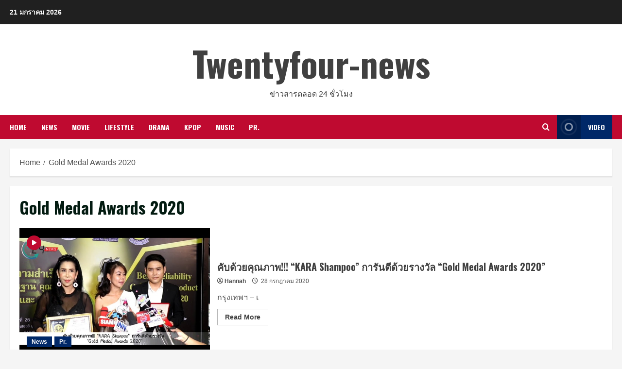

--- FILE ---
content_type: text/html; charset=utf-8
request_url: https://www.google.com/recaptcha/api2/aframe
body_size: 266
content:
<!DOCTYPE HTML><html><head><meta http-equiv="content-type" content="text/html; charset=UTF-8"></head><body><script nonce="RCsU0KLSuRa7XlPtxGC0-g">/** Anti-fraud and anti-abuse applications only. See google.com/recaptcha */ try{var clients={'sodar':'https://pagead2.googlesyndication.com/pagead/sodar?'};window.addEventListener("message",function(a){try{if(a.source===window.parent){var b=JSON.parse(a.data);var c=clients[b['id']];if(c){var d=document.createElement('img');d.src=c+b['params']+'&rc='+(localStorage.getItem("rc::a")?sessionStorage.getItem("rc::b"):"");window.document.body.appendChild(d);sessionStorage.setItem("rc::e",parseInt(sessionStorage.getItem("rc::e")||0)+1);localStorage.setItem("rc::h",'1768964480689');}}}catch(b){}});window.parent.postMessage("_grecaptcha_ready", "*");}catch(b){}</script></body></html>